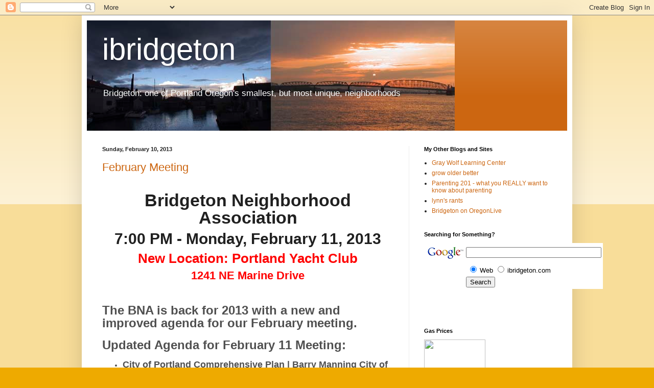

--- FILE ---
content_type: text/html; charset=utf-8
request_url: https://www.google.com/recaptcha/api2/aframe
body_size: 118
content:
<!DOCTYPE HTML><html><head><meta http-equiv="content-type" content="text/html; charset=UTF-8"></head><body><script nonce="SqFFR0XJ3fNpnIFNdshOsA">/** Anti-fraud and anti-abuse applications only. See google.com/recaptcha */ try{var clients={'sodar':'https://pagead2.googlesyndication.com/pagead/sodar?'};window.addEventListener("message",function(a){try{if(a.source===window.parent){var b=JSON.parse(a.data);var c=clients[b['id']];if(c){var d=document.createElement('img');d.src=c+b['params']+'&rc='+(localStorage.getItem("rc::a")?sessionStorage.getItem("rc::b"):"");window.document.body.appendChild(d);sessionStorage.setItem("rc::e",parseInt(sessionStorage.getItem("rc::e")||0)+1);localStorage.setItem("rc::h",'1769269893656');}}}catch(b){}});window.parent.postMessage("_grecaptcha_ready", "*");}catch(b){}</script></body></html>